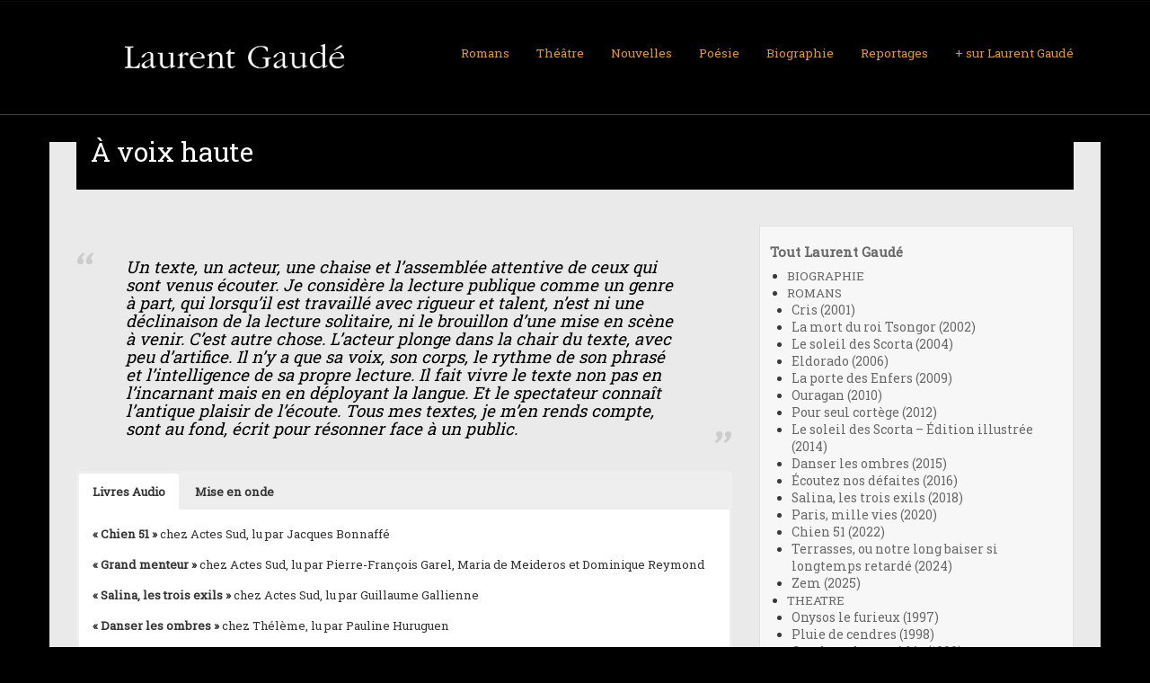

--- FILE ---
content_type: text/html; charset=UTF-8
request_url: http://www.laurent-gaude.com/laurent-gaude-3/a-voix-haute/
body_size: 13637
content:
<!DOCTYPE html>
<html lang="fr-FR">
<head>
<meta charset="UTF-8">
<meta name="viewport" content="width=device-width, initial-scale=1">
<title>À voix haute - Laurent Gaude, écrivain français, prix goncourt 2004</title>
<link rel="profile" href="http://gmpg.org/xfn/11">
<link rel="pingback" href="http://www.laurent-gaude.com/xmlrpc.php">
		<link rel="shortcut icon" href="" />
<meta name='robots' content='index, follow, max-image-preview:large, max-snippet:-1, max-video-preview:-1' />

	<!-- This site is optimized with the Yoast SEO plugin v22.3 - https://yoast.com/wordpress/plugins/seo/ -->
	<link rel="canonical" href="https://www.laurent-gaude.com/laurent-gaude-3/a-voix-haute/" />
	<meta property="og:locale" content="fr_FR" />
	<meta property="og:type" content="article" />
	<meta property="og:title" content="À voix haute - Laurent Gaude, écrivain français, prix goncourt 2004" />
	<meta property="og:url" content="https://www.laurent-gaude.com/laurent-gaude-3/a-voix-haute/" />
	<meta property="og:site_name" content="Laurent Gaude, écrivain français, prix goncourt 2004" />
	<meta property="article:modified_time" content="2022-08-22T15:23:50+00:00" />
	<meta name="twitter:card" content="summary_large_image" />
	<meta name="twitter:label1" content="Durée de lecture estimée" />
	<meta name="twitter:data1" content="2 minutes" />
	<script type="application/ld+json" class="yoast-schema-graph">{"@context":"https://schema.org","@graph":[{"@type":"WebPage","@id":"https://www.laurent-gaude.com/laurent-gaude-3/a-voix-haute/","url":"https://www.laurent-gaude.com/laurent-gaude-3/a-voix-haute/","name":"À voix haute - Laurent Gaude, écrivain français, prix goncourt 2004","isPartOf":{"@id":"http://www.laurent-gaude.com/#website"},"datePublished":"2014-12-22T12:41:11+00:00","dateModified":"2022-08-22T15:23:50+00:00","breadcrumb":{"@id":"https://www.laurent-gaude.com/laurent-gaude-3/a-voix-haute/#breadcrumb"},"inLanguage":"fr-FR","potentialAction":[{"@type":"ReadAction","target":["https://www.laurent-gaude.com/laurent-gaude-3/a-voix-haute/"]}]},{"@type":"BreadcrumbList","@id":"https://www.laurent-gaude.com/laurent-gaude-3/a-voix-haute/#breadcrumb","itemListElement":[{"@type":"ListItem","position":1,"name":"Accueil","item":"http://www.laurent-gaude.com/"},{"@type":"ListItem","position":2,"name":"Tout Laurent Gaudé","item":"http://www.laurent-gaude.com/laurent-gaude-3/"},{"@type":"ListItem","position":3,"name":"À voix haute"}]},{"@type":"WebSite","@id":"http://www.laurent-gaude.com/#website","url":"http://www.laurent-gaude.com/","name":"Laurent Gaude, écrivain français, prix goncourt 2004","description":"Prix goncourt 2004, auteur de romans et pièces de théatre français","potentialAction":[{"@type":"SearchAction","target":{"@type":"EntryPoint","urlTemplate":"http://www.laurent-gaude.com/?s={search_term_string}"},"query-input":"required name=search_term_string"}],"inLanguage":"fr-FR"}]}</script>
	<!-- / Yoast SEO plugin. -->


<link rel='dns-prefetch' href='//fonts.googleapis.com' />
<link rel="alternate" type="application/rss+xml" title="Laurent Gaude, écrivain français, prix goncourt 2004 &raquo; Flux" href="http://www.laurent-gaude.com/feed/" />
<link rel="alternate" type="application/rss+xml" title="Laurent Gaude, écrivain français, prix goncourt 2004 &raquo; Flux des commentaires" href="http://www.laurent-gaude.com/comments/feed/" />
<link rel="alternate" type="application/rss+xml" title="Laurent Gaude, écrivain français, prix goncourt 2004 &raquo; À voix haute Flux des commentaires" href="http://www.laurent-gaude.com/laurent-gaude-3/a-voix-haute/feed/" />
		<!-- This site uses the Google Analytics by ExactMetrics plugin v8.10.1 - Using Analytics tracking - https://www.exactmetrics.com/ -->
		<!-- Note: ExactMetrics is not currently configured on this site. The site owner needs to authenticate with Google Analytics in the ExactMetrics settings panel. -->
					<!-- No tracking code set -->
				<!-- / Google Analytics by ExactMetrics -->
		<script type="text/javascript">
/* <![CDATA[ */
window._wpemojiSettings = {"baseUrl":"https:\/\/s.w.org\/images\/core\/emoji\/14.0.0\/72x72\/","ext":".png","svgUrl":"https:\/\/s.w.org\/images\/core\/emoji\/14.0.0\/svg\/","svgExt":".svg","source":{"concatemoji":"http:\/\/www.laurent-gaude.com\/wp-includes\/js\/wp-emoji-release.min.js?ver=6.4.7"}};
/*! This file is auto-generated */
!function(i,n){var o,s,e;function c(e){try{var t={supportTests:e,timestamp:(new Date).valueOf()};sessionStorage.setItem(o,JSON.stringify(t))}catch(e){}}function p(e,t,n){e.clearRect(0,0,e.canvas.width,e.canvas.height),e.fillText(t,0,0);var t=new Uint32Array(e.getImageData(0,0,e.canvas.width,e.canvas.height).data),r=(e.clearRect(0,0,e.canvas.width,e.canvas.height),e.fillText(n,0,0),new Uint32Array(e.getImageData(0,0,e.canvas.width,e.canvas.height).data));return t.every(function(e,t){return e===r[t]})}function u(e,t,n){switch(t){case"flag":return n(e,"\ud83c\udff3\ufe0f\u200d\u26a7\ufe0f","\ud83c\udff3\ufe0f\u200b\u26a7\ufe0f")?!1:!n(e,"\ud83c\uddfa\ud83c\uddf3","\ud83c\uddfa\u200b\ud83c\uddf3")&&!n(e,"\ud83c\udff4\udb40\udc67\udb40\udc62\udb40\udc65\udb40\udc6e\udb40\udc67\udb40\udc7f","\ud83c\udff4\u200b\udb40\udc67\u200b\udb40\udc62\u200b\udb40\udc65\u200b\udb40\udc6e\u200b\udb40\udc67\u200b\udb40\udc7f");case"emoji":return!n(e,"\ud83e\udef1\ud83c\udffb\u200d\ud83e\udef2\ud83c\udfff","\ud83e\udef1\ud83c\udffb\u200b\ud83e\udef2\ud83c\udfff")}return!1}function f(e,t,n){var r="undefined"!=typeof WorkerGlobalScope&&self instanceof WorkerGlobalScope?new OffscreenCanvas(300,150):i.createElement("canvas"),a=r.getContext("2d",{willReadFrequently:!0}),o=(a.textBaseline="top",a.font="600 32px Arial",{});return e.forEach(function(e){o[e]=t(a,e,n)}),o}function t(e){var t=i.createElement("script");t.src=e,t.defer=!0,i.head.appendChild(t)}"undefined"!=typeof Promise&&(o="wpEmojiSettingsSupports",s=["flag","emoji"],n.supports={everything:!0,everythingExceptFlag:!0},e=new Promise(function(e){i.addEventListener("DOMContentLoaded",e,{once:!0})}),new Promise(function(t){var n=function(){try{var e=JSON.parse(sessionStorage.getItem(o));if("object"==typeof e&&"number"==typeof e.timestamp&&(new Date).valueOf()<e.timestamp+604800&&"object"==typeof e.supportTests)return e.supportTests}catch(e){}return null}();if(!n){if("undefined"!=typeof Worker&&"undefined"!=typeof OffscreenCanvas&&"undefined"!=typeof URL&&URL.createObjectURL&&"undefined"!=typeof Blob)try{var e="postMessage("+f.toString()+"("+[JSON.stringify(s),u.toString(),p.toString()].join(",")+"));",r=new Blob([e],{type:"text/javascript"}),a=new Worker(URL.createObjectURL(r),{name:"wpTestEmojiSupports"});return void(a.onmessage=function(e){c(n=e.data),a.terminate(),t(n)})}catch(e){}c(n=f(s,u,p))}t(n)}).then(function(e){for(var t in e)n.supports[t]=e[t],n.supports.everything=n.supports.everything&&n.supports[t],"flag"!==t&&(n.supports.everythingExceptFlag=n.supports.everythingExceptFlag&&n.supports[t]);n.supports.everythingExceptFlag=n.supports.everythingExceptFlag&&!n.supports.flag,n.DOMReady=!1,n.readyCallback=function(){n.DOMReady=!0}}).then(function(){return e}).then(function(){var e;n.supports.everything||(n.readyCallback(),(e=n.source||{}).concatemoji?t(e.concatemoji):e.wpemoji&&e.twemoji&&(t(e.twemoji),t(e.wpemoji)))}))}((window,document),window._wpemojiSettings);
/* ]]> */
</script>
<style id='wp-emoji-styles-inline-css' type='text/css'>

	img.wp-smiley, img.emoji {
		display: inline !important;
		border: none !important;
		box-shadow: none !important;
		height: 1em !important;
		width: 1em !important;
		margin: 0 0.07em !important;
		vertical-align: -0.1em !important;
		background: none !important;
		padding: 0 !important;
	}
</style>
<link rel='stylesheet' id='wp-block-library-css' href='http://www.laurent-gaude.com/wp-includes/css/dist/block-library/style.min.css?ver=6.4.7' type='text/css' media='all' />
<style id='classic-theme-styles-inline-css' type='text/css'>
/*! This file is auto-generated */
.wp-block-button__link{color:#fff;background-color:#32373c;border-radius:9999px;box-shadow:none;text-decoration:none;padding:calc(.667em + 2px) calc(1.333em + 2px);font-size:1.125em}.wp-block-file__button{background:#32373c;color:#fff;text-decoration:none}
</style>
<style id='global-styles-inline-css' type='text/css'>
body{--wp--preset--color--black: #000000;--wp--preset--color--cyan-bluish-gray: #abb8c3;--wp--preset--color--white: #ffffff;--wp--preset--color--pale-pink: #f78da7;--wp--preset--color--vivid-red: #cf2e2e;--wp--preset--color--luminous-vivid-orange: #ff6900;--wp--preset--color--luminous-vivid-amber: #fcb900;--wp--preset--color--light-green-cyan: #7bdcb5;--wp--preset--color--vivid-green-cyan: #00d084;--wp--preset--color--pale-cyan-blue: #8ed1fc;--wp--preset--color--vivid-cyan-blue: #0693e3;--wp--preset--color--vivid-purple: #9b51e0;--wp--preset--gradient--vivid-cyan-blue-to-vivid-purple: linear-gradient(135deg,rgba(6,147,227,1) 0%,rgb(155,81,224) 100%);--wp--preset--gradient--light-green-cyan-to-vivid-green-cyan: linear-gradient(135deg,rgb(122,220,180) 0%,rgb(0,208,130) 100%);--wp--preset--gradient--luminous-vivid-amber-to-luminous-vivid-orange: linear-gradient(135deg,rgba(252,185,0,1) 0%,rgba(255,105,0,1) 100%);--wp--preset--gradient--luminous-vivid-orange-to-vivid-red: linear-gradient(135deg,rgba(255,105,0,1) 0%,rgb(207,46,46) 100%);--wp--preset--gradient--very-light-gray-to-cyan-bluish-gray: linear-gradient(135deg,rgb(238,238,238) 0%,rgb(169,184,195) 100%);--wp--preset--gradient--cool-to-warm-spectrum: linear-gradient(135deg,rgb(74,234,220) 0%,rgb(151,120,209) 20%,rgb(207,42,186) 40%,rgb(238,44,130) 60%,rgb(251,105,98) 80%,rgb(254,248,76) 100%);--wp--preset--gradient--blush-light-purple: linear-gradient(135deg,rgb(255,206,236) 0%,rgb(152,150,240) 100%);--wp--preset--gradient--blush-bordeaux: linear-gradient(135deg,rgb(254,205,165) 0%,rgb(254,45,45) 50%,rgb(107,0,62) 100%);--wp--preset--gradient--luminous-dusk: linear-gradient(135deg,rgb(255,203,112) 0%,rgb(199,81,192) 50%,rgb(65,88,208) 100%);--wp--preset--gradient--pale-ocean: linear-gradient(135deg,rgb(255,245,203) 0%,rgb(182,227,212) 50%,rgb(51,167,181) 100%);--wp--preset--gradient--electric-grass: linear-gradient(135deg,rgb(202,248,128) 0%,rgb(113,206,126) 100%);--wp--preset--gradient--midnight: linear-gradient(135deg,rgb(2,3,129) 0%,rgb(40,116,252) 100%);--wp--preset--font-size--small: 13px;--wp--preset--font-size--medium: 20px;--wp--preset--font-size--large: 36px;--wp--preset--font-size--x-large: 42px;--wp--preset--spacing--20: 0.44rem;--wp--preset--spacing--30: 0.67rem;--wp--preset--spacing--40: 1rem;--wp--preset--spacing--50: 1.5rem;--wp--preset--spacing--60: 2.25rem;--wp--preset--spacing--70: 3.38rem;--wp--preset--spacing--80: 5.06rem;--wp--preset--shadow--natural: 6px 6px 9px rgba(0, 0, 0, 0.2);--wp--preset--shadow--deep: 12px 12px 50px rgba(0, 0, 0, 0.4);--wp--preset--shadow--sharp: 6px 6px 0px rgba(0, 0, 0, 0.2);--wp--preset--shadow--outlined: 6px 6px 0px -3px rgba(255, 255, 255, 1), 6px 6px rgba(0, 0, 0, 1);--wp--preset--shadow--crisp: 6px 6px 0px rgba(0, 0, 0, 1);}:where(.is-layout-flex){gap: 0.5em;}:where(.is-layout-grid){gap: 0.5em;}body .is-layout-flow > .alignleft{float: left;margin-inline-start: 0;margin-inline-end: 2em;}body .is-layout-flow > .alignright{float: right;margin-inline-start: 2em;margin-inline-end: 0;}body .is-layout-flow > .aligncenter{margin-left: auto !important;margin-right: auto !important;}body .is-layout-constrained > .alignleft{float: left;margin-inline-start: 0;margin-inline-end: 2em;}body .is-layout-constrained > .alignright{float: right;margin-inline-start: 2em;margin-inline-end: 0;}body .is-layout-constrained > .aligncenter{margin-left: auto !important;margin-right: auto !important;}body .is-layout-constrained > :where(:not(.alignleft):not(.alignright):not(.alignfull)){max-width: var(--wp--style--global--content-size);margin-left: auto !important;margin-right: auto !important;}body .is-layout-constrained > .alignwide{max-width: var(--wp--style--global--wide-size);}body .is-layout-flex{display: flex;}body .is-layout-flex{flex-wrap: wrap;align-items: center;}body .is-layout-flex > *{margin: 0;}body .is-layout-grid{display: grid;}body .is-layout-grid > *{margin: 0;}:where(.wp-block-columns.is-layout-flex){gap: 2em;}:where(.wp-block-columns.is-layout-grid){gap: 2em;}:where(.wp-block-post-template.is-layout-flex){gap: 1.25em;}:where(.wp-block-post-template.is-layout-grid){gap: 1.25em;}.has-black-color{color: var(--wp--preset--color--black) !important;}.has-cyan-bluish-gray-color{color: var(--wp--preset--color--cyan-bluish-gray) !important;}.has-white-color{color: var(--wp--preset--color--white) !important;}.has-pale-pink-color{color: var(--wp--preset--color--pale-pink) !important;}.has-vivid-red-color{color: var(--wp--preset--color--vivid-red) !important;}.has-luminous-vivid-orange-color{color: var(--wp--preset--color--luminous-vivid-orange) !important;}.has-luminous-vivid-amber-color{color: var(--wp--preset--color--luminous-vivid-amber) !important;}.has-light-green-cyan-color{color: var(--wp--preset--color--light-green-cyan) !important;}.has-vivid-green-cyan-color{color: var(--wp--preset--color--vivid-green-cyan) !important;}.has-pale-cyan-blue-color{color: var(--wp--preset--color--pale-cyan-blue) !important;}.has-vivid-cyan-blue-color{color: var(--wp--preset--color--vivid-cyan-blue) !important;}.has-vivid-purple-color{color: var(--wp--preset--color--vivid-purple) !important;}.has-black-background-color{background-color: var(--wp--preset--color--black) !important;}.has-cyan-bluish-gray-background-color{background-color: var(--wp--preset--color--cyan-bluish-gray) !important;}.has-white-background-color{background-color: var(--wp--preset--color--white) !important;}.has-pale-pink-background-color{background-color: var(--wp--preset--color--pale-pink) !important;}.has-vivid-red-background-color{background-color: var(--wp--preset--color--vivid-red) !important;}.has-luminous-vivid-orange-background-color{background-color: var(--wp--preset--color--luminous-vivid-orange) !important;}.has-luminous-vivid-amber-background-color{background-color: var(--wp--preset--color--luminous-vivid-amber) !important;}.has-light-green-cyan-background-color{background-color: var(--wp--preset--color--light-green-cyan) !important;}.has-vivid-green-cyan-background-color{background-color: var(--wp--preset--color--vivid-green-cyan) !important;}.has-pale-cyan-blue-background-color{background-color: var(--wp--preset--color--pale-cyan-blue) !important;}.has-vivid-cyan-blue-background-color{background-color: var(--wp--preset--color--vivid-cyan-blue) !important;}.has-vivid-purple-background-color{background-color: var(--wp--preset--color--vivid-purple) !important;}.has-black-border-color{border-color: var(--wp--preset--color--black) !important;}.has-cyan-bluish-gray-border-color{border-color: var(--wp--preset--color--cyan-bluish-gray) !important;}.has-white-border-color{border-color: var(--wp--preset--color--white) !important;}.has-pale-pink-border-color{border-color: var(--wp--preset--color--pale-pink) !important;}.has-vivid-red-border-color{border-color: var(--wp--preset--color--vivid-red) !important;}.has-luminous-vivid-orange-border-color{border-color: var(--wp--preset--color--luminous-vivid-orange) !important;}.has-luminous-vivid-amber-border-color{border-color: var(--wp--preset--color--luminous-vivid-amber) !important;}.has-light-green-cyan-border-color{border-color: var(--wp--preset--color--light-green-cyan) !important;}.has-vivid-green-cyan-border-color{border-color: var(--wp--preset--color--vivid-green-cyan) !important;}.has-pale-cyan-blue-border-color{border-color: var(--wp--preset--color--pale-cyan-blue) !important;}.has-vivid-cyan-blue-border-color{border-color: var(--wp--preset--color--vivid-cyan-blue) !important;}.has-vivid-purple-border-color{border-color: var(--wp--preset--color--vivid-purple) !important;}.has-vivid-cyan-blue-to-vivid-purple-gradient-background{background: var(--wp--preset--gradient--vivid-cyan-blue-to-vivid-purple) !important;}.has-light-green-cyan-to-vivid-green-cyan-gradient-background{background: var(--wp--preset--gradient--light-green-cyan-to-vivid-green-cyan) !important;}.has-luminous-vivid-amber-to-luminous-vivid-orange-gradient-background{background: var(--wp--preset--gradient--luminous-vivid-amber-to-luminous-vivid-orange) !important;}.has-luminous-vivid-orange-to-vivid-red-gradient-background{background: var(--wp--preset--gradient--luminous-vivid-orange-to-vivid-red) !important;}.has-very-light-gray-to-cyan-bluish-gray-gradient-background{background: var(--wp--preset--gradient--very-light-gray-to-cyan-bluish-gray) !important;}.has-cool-to-warm-spectrum-gradient-background{background: var(--wp--preset--gradient--cool-to-warm-spectrum) !important;}.has-blush-light-purple-gradient-background{background: var(--wp--preset--gradient--blush-light-purple) !important;}.has-blush-bordeaux-gradient-background{background: var(--wp--preset--gradient--blush-bordeaux) !important;}.has-luminous-dusk-gradient-background{background: var(--wp--preset--gradient--luminous-dusk) !important;}.has-pale-ocean-gradient-background{background: var(--wp--preset--gradient--pale-ocean) !important;}.has-electric-grass-gradient-background{background: var(--wp--preset--gradient--electric-grass) !important;}.has-midnight-gradient-background{background: var(--wp--preset--gradient--midnight) !important;}.has-small-font-size{font-size: var(--wp--preset--font-size--small) !important;}.has-medium-font-size{font-size: var(--wp--preset--font-size--medium) !important;}.has-large-font-size{font-size: var(--wp--preset--font-size--large) !important;}.has-x-large-font-size{font-size: var(--wp--preset--font-size--x-large) !important;}
.wp-block-navigation a:where(:not(.wp-element-button)){color: inherit;}
:where(.wp-block-post-template.is-layout-flex){gap: 1.25em;}:where(.wp-block-post-template.is-layout-grid){gap: 1.25em;}
:where(.wp-block-columns.is-layout-flex){gap: 2em;}:where(.wp-block-columns.is-layout-grid){gap: 2em;}
.wp-block-pullquote{font-size: 1.5em;line-height: 1.6;}
</style>
<link rel='stylesheet' id='responsive-lightbox-swipebox-css' href='http://www.laurent-gaude.com/wp-content/plugins/responsive-lightbox/assets/swipebox/swipebox.min.css?ver=2.4.7' type='text/css' media='all' />
<link rel='stylesheet' id='seller-style-css' href='http://www.laurent-gaude.com/wp-content/themes/seller-pro/style.css?ver=6.4.7' type='text/css' media='all' />
<link rel='stylesheet' id='font-awesome-css' href='http://www.laurent-gaude.com/wp-content/themes/seller-pro/assets/frameworks/font-awesome/css/font-awesome.min.css?ver=6.4.7' type='text/css' media='all' />
<link rel='stylesheet' id='bootstrap-style-css' href='http://www.laurent-gaude.com/wp-content/themes/seller-pro/assets/frameworks/bootstrap/css/bootstrap.min.css?ver=6.4.7' type='text/css' media='all' />
<link rel='stylesheet' id='bxslider-style-css' href='http://www.laurent-gaude.com/wp-content/themes/seller-pro/assets/css/bxslider.css?ver=6.4.7' type='text/css' media='all' />
<link rel='stylesheet' id='seller-theme-structure-css' href='http://www.laurent-gaude.com/wp-content/themes/seller-pro/assets/css/skins/orange.css?ver=6.4.7' type='text/css' media='all' />
<link rel='stylesheet' id='seller-theme-style-css' href='http://www.laurent-gaude.com/wp-content/themes/seller-pro/assets/css/theme.css?ver=6.4.7' type='text/css' media='all' />
<link rel='stylesheet' id='tooltipster-style-css' href='http://www.laurent-gaude.com/wp-content/themes/seller-pro/assets/css/tooltipster.css?ver=6.4.7' type='text/css' media='all' />
<link rel='stylesheet' id='tooltipster-skin-css' href='http://www.laurent-gaude.com/wp-content/themes/seller-pro/assets/css/tooltipster-shadow.css?ver=6.4.7' type='text/css' media='all' />
<link rel='stylesheet' id='redux-google-fonts-css' href='http://fonts.googleapis.com/css?family=Roboto+Slab&#038;ver=1763961592' type='text/css' media='all' />
<script type="text/javascript" src="http://www.laurent-gaude.com/wp-includes/js/jquery/jquery.min.js?ver=3.7.1" id="jquery-core-js"></script>
<script type="text/javascript" src="http://www.laurent-gaude.com/wp-includes/js/jquery/jquery-migrate.min.js?ver=3.4.1" id="jquery-migrate-js"></script>
<script type="text/javascript" src="http://www.laurent-gaude.com/wp-content/plugins/responsive-lightbox/assets/swipebox/jquery.swipebox.min.js?ver=2.4.7" id="responsive-lightbox-swipebox-js"></script>
<script type="text/javascript" src="http://www.laurent-gaude.com/wp-includes/js/underscore.min.js?ver=1.13.4" id="underscore-js"></script>
<script type="text/javascript" src="http://www.laurent-gaude.com/wp-content/plugins/responsive-lightbox/assets/infinitescroll/infinite-scroll.pkgd.min.js?ver=6.4.7" id="responsive-lightbox-infinite-scroll-js"></script>
<script type="text/javascript" id="responsive-lightbox-js-before">
/* <![CDATA[ */
var rlArgs = {"script":"swipebox","selector":"lightbox","customEvents":"","activeGalleries":true,"animation":true,"hideCloseButtonOnMobile":false,"removeBarsOnMobile":false,"hideBars":true,"hideBarsDelay":5000,"videoMaxWidth":1080,"useSVG":true,"loopAtEnd":false,"woocommerce_gallery":false,"ajaxurl":"https:\/\/www.laurent-gaude.com\/wp-admin\/admin-ajax.php","nonce":"cffe910b01","preview":false,"postId":388,"scriptExtension":false};
/* ]]> */
</script>
<script type="text/javascript" src="http://www.laurent-gaude.com/wp-content/plugins/responsive-lightbox/js/front.js?ver=2.4.7" id="responsive-lightbox-js"></script>
<script type="text/javascript" src="http://www.laurent-gaude.com/wp-content/themes/seller-pro/assets/frameworks/bootstrap/js/bootstrap.min.js?ver=6.4.7" id="bootstrap-js-js"></script>
<script type="text/javascript" src="http://www.laurent-gaude.com/wp-content/themes/seller-pro/assets/js/bxslider.min.js?ver=6.4.7" id="bxslider-js-js"></script>
<script type="text/javascript" src="http://www.laurent-gaude.com/wp-content/themes/seller-pro/assets/js/tooltipster.js?ver=6.4.7" id="tooltipster-js-js"></script>
<script type="text/javascript" src="http://www.laurent-gaude.com/wp-content/themes/seller-pro/assets/js/tinynav.min.js?ver=6.4.7" id="tinynav-js-js"></script>
<script type="text/javascript" src="http://www.laurent-gaude.com/wp-includes/js/hoverIntent.min.js?ver=1.10.2" id="hoverIntent-js"></script>
<script type="text/javascript" src="http://www.laurent-gaude.com/wp-content/themes/seller-pro/assets/js/custom.js?ver=6.4.7" id="custom-js-js"></script>
<link rel="https://api.w.org/" href="http://www.laurent-gaude.com/wp-json/" /><link rel="alternate" type="application/json" href="http://www.laurent-gaude.com/wp-json/wp/v2/pages/388" /><link rel="EditURI" type="application/rsd+xml" title="RSD" href="https://www.laurent-gaude.com/xmlrpc.php?rsd" />
<meta name="generator" content="WordPress 6.4.7" />
<link rel='shortlink' href='http://www.laurent-gaude.com/?p=388' />
<link rel="alternate" type="application/json+oembed" href="http://www.laurent-gaude.com/wp-json/oembed/1.0/embed?url=http%3A%2F%2Fwww.laurent-gaude.com%2Flaurent-gaude-3%2Fa-voix-haute%2F" />
<link rel="alternate" type="text/xml+oembed" href="http://www.laurent-gaude.com/wp-json/oembed/1.0/embed?url=http%3A%2F%2Fwww.laurent-gaude.com%2Flaurent-gaude-3%2Fa-voix-haute%2F&#038;format=xml" />
<script>		jQuery(document).ready(function(){
			jQuery('.bxslider').bxSlider( {
						mode: 'fade',
						easing: 'ease-out',
						speed: 2200,
						randomStart: 0,
						captions: true,
						minSlides: 1,
						maxSlides: 1,
						adaptiveHeight: true,
						pager: 1,
						auto: 1,
						preloadImages: 'visible',
						pause: 5000,
						autoHover: true } );
						});
		
	                                            </script><style>/* styles for mobile */
				@media screen and (max-width: 600px) {
				    .tinynav { display: block }
				    #site-navigation h1.menu-toggle { display: none; }
				    #site-navigation { padding: 15px; }
				}#top-bar { background: #000000; }#top-bar .top-left { color: #ffffff;}#top-bar #social-icons a { color: ;}#top-bar #social-icons a:hover { color: #3a3a3a;}#top-bar { border-bottom-color: #0a0a0a; }#masthead { background: #000000; }#masthead .site-description { color: #e8e8e8; }#top-nav #site-navigation a { color: #dd9933; }#content { background: #eaeaea; }.header-title span { background: #000000; border-color:transparent; } #primary-mono .footer-meta, #primary-mono .entry-meta { border-color:transparent; }#primary article.grid3 .out-thumb h1.entry-title a { color: #ffffff; }.header-title span { color: #ffffff; }#primary article.grid3 .out-thumb .entry-excerpt, #primary-mono .entry-content, #primary-mono .entry-meta, #primary-mono .entry-meta a, #primary-mono .footer-meta a, #primary-mono .footer-meta { color: #000000;}body,#top-nav #site-navigation a, #slider-wrapper .slider-caption .slider-caption-title,#slider-wrapper .slider-caption .slider-caption-desc { font-family: 'Roboto Slab' ;} #masthead .site-title a, #home-title, #primary article.grid2 .out-thumb h1.entry-title a, #footer-sidebar h1.widget-title, #secondary h1.widget-title, #primary article.grid h1.entry-title, #primary-mono h1.entry-title, #comments h2.comments-title , .archive section#primary h1.page-title span, article h1, article h2, article h3,.header-title span { font-family: 'Roboto Slab';}                                            </style><style type="text/css" id="custom-background-css">
body.custom-background { background-color: #000000; }
</style>
	<style>
@media screen and (max-width: 600px) {
    #top-nav #site-navigation ul {
    display: none !important;
  }
}
</style>

</head>
<body class="page-template-default page page-id-388 page-child parent-pageid-145 custom-background">
<div id="page" class="hfeed site">
<div id="top-bar">
	<div class="container">
			<div class="col-md-6">
							</div>

			
	</div><!--.container-->
</div><!--#top-bar-->

<header id="masthead" class="site-header" role="banner">
	<div class="container">
		<div class="site-branding col-lg-4 col-md-12">
															<div id="site-logo">
							<a href="http://www.laurent-gaude.com/"><img src="https://www.laurent-gaude.com/wp-content/uploads/2019/01/Logo-LG-blanc.png"></a>
						</div>
											</div>


	<div id="top-nav" class="col-lg-8 col-md-12">
		<nav id="site-navigation" class="main-navigation" role="navigation">
			<a class="skip-link screen-reader-text" href="#content">Skip to content</a>

			<div class="menu-menu-du-haut-container"><ul id="menu-menu-du-haut" class="menu"><li id="menu-item-148" class="menu-item menu-item-type-post_type menu-item-object-page menu-item-has-children menu-item-148"><a href="http://www.laurent-gaude.com/laurent-gaude-3/romans/">Romans</a>
<ul class="sub-menu">
	<li id="menu-item-149" class="menu-item menu-item-type-post_type menu-item-object-page menu-item-149"><a href="http://www.laurent-gaude.com/laurent-gaude-3/romans/cris/">Cris (2001)</a></li>
	<li id="menu-item-212" class="menu-item menu-item-type-post_type menu-item-object-page menu-item-212"><a href="http://www.laurent-gaude.com/laurent-gaude-3/romans/la-mort-du-roi-tonsgor/">La mort du roi Tsongor (2002)</a></li>
	<li id="menu-item-218" class="menu-item menu-item-type-post_type menu-item-object-page menu-item-218"><a href="http://www.laurent-gaude.com/laurent-gaude-3/romans/le-soleil-des-scorta/">Le soleil des Scorta (2004)</a></li>
	<li id="menu-item-222" class="menu-item menu-item-type-post_type menu-item-object-page menu-item-222"><a href="http://www.laurent-gaude.com/laurent-gaude-3/romans/eldorado/">Eldorado (2006)</a></li>
	<li id="menu-item-150" class="menu-item menu-item-type-post_type menu-item-object-page menu-item-150"><a href="http://www.laurent-gaude.com/laurent-gaude-3/romans/la-porte-des-enfers/">La porte des Enfers (2009)</a></li>
	<li id="menu-item-226" class="menu-item menu-item-type-post_type menu-item-object-page menu-item-226"><a href="http://www.laurent-gaude.com/laurent-gaude-3/romans/ouragan/">Ouragan (2010)</a></li>
	<li id="menu-item-336" class="menu-item menu-item-type-post_type menu-item-object-page menu-item-336"><a href="http://www.laurent-gaude.com/laurent-gaude-3/romans/pour-seul-cortege/">Pour seul cortège (2012)</a></li>
	<li id="menu-item-1560" class="menu-item menu-item-type-post_type menu-item-object-page menu-item-1560"><a href="http://www.laurent-gaude.com/laurent-gaude-3/romans/le-soleil-des-scorta-edition-illustree-2014/">Le soleil des Scorta – Édition illustrée (2014)</a></li>
	<li id="menu-item-297" class="menu-item menu-item-type-post_type menu-item-object-page menu-item-297"><a href="http://www.laurent-gaude.com/laurent-gaude-3/romans/danser-les-ombres/">Danser les ombres (2015)</a></li>
	<li id="menu-item-1091" class="menu-item menu-item-type-post_type menu-item-object-page menu-item-1091"><a href="http://www.laurent-gaude.com/laurent-gaude-3/romans/ecoutez-nos-defaites/">Écoutez nos défaites (2016)</a></li>
	<li id="menu-item-1092" class="menu-item menu-item-type-post_type menu-item-object-page menu-item-1092"><a href="http://www.laurent-gaude.com/laurent-gaude-3/romans/salina-2018/">Salina, les trois exils (2018)</a></li>
	<li id="menu-item-2269" class="menu-item menu-item-type-post_type menu-item-object-page menu-item-2269"><a href="http://www.laurent-gaude.com/paris-mille-vies-2020/">Paris, mille vies (2020)</a></li>
	<li id="menu-item-2705" class="menu-item menu-item-type-post_type menu-item-object-page menu-item-2705"><a href="http://www.laurent-gaude.com/chien-51-2022/">Chien 51 (2022)</a></li>
	<li id="menu-item-3030" class="menu-item menu-item-type-post_type menu-item-object-page menu-item-3030"><a href="http://www.laurent-gaude.com/terrasses-ou-notre-long-baiser-si-longtemps-retarde-2024/">Terrasses, ou notre long baiser si longtemps retardé (2024)</a></li>
	<li id="menu-item-3170" class="menu-item menu-item-type-post_type menu-item-object-page menu-item-3170"><a href="http://www.laurent-gaude.com/zem-2025/">Zem (2025)</a></li>
</ul>
</li>
<li id="menu-item-229" class="menu-item menu-item-type-post_type menu-item-object-page menu-item-has-children menu-item-229"><a href="http://www.laurent-gaude.com/laurent-gaude-3/theatre/">Théâtre</a>
<ul class="sub-menu">
	<li id="menu-item-247" class="menu-item menu-item-type-post_type menu-item-object-page menu-item-247"><a href="http://www.laurent-gaude.com/laurent-gaude-3/theatre/onysos-le-furieux/">Onysos le furieux (1997)</a></li>
	<li id="menu-item-250" class="menu-item menu-item-type-post_type menu-item-object-page menu-item-250"><a href="http://www.laurent-gaude.com/laurent-gaude-3/theatre/pluie-de-cendres/">Pluie de cendres (1998)</a></li>
	<li id="menu-item-253" class="menu-item menu-item-type-post_type menu-item-object-page menu-item-253"><a href="http://www.laurent-gaude.com/laurent-gaude-3/theatre/combats-de-possedes/">Combats de possédés (1999)</a></li>
	<li id="menu-item-266" class="menu-item menu-item-type-post_type menu-item-object-page menu-item-266"><a href="http://www.laurent-gaude.com/laurent-gaude-3/theatre/cendres-sur-les-mains/">Cendres sur les mains (2001)</a></li>
	<li id="menu-item-265" class="menu-item menu-item-type-post_type menu-item-object-page menu-item-265"><a href="http://www.laurent-gaude.com/laurent-gaude-3/theatre/le-tigre-bleu-de-leuphrate/">Le Tigre bleu de l’Euphrate (2002)</a></li>
	<li id="menu-item-264" class="menu-item menu-item-type-post_type menu-item-object-page menu-item-264"><a href="http://www.laurent-gaude.com/laurent-gaude-3/theatre/salina/">Salina (2003)</a></li>
	<li id="menu-item-278" class="menu-item menu-item-type-post_type menu-item-object-page menu-item-278"><a href="http://www.laurent-gaude.com/laurent-gaude-3/theatre/medee-kali/">Médée Kali (2003)</a></li>
	<li id="menu-item-277" class="menu-item menu-item-type-post_type menu-item-object-page menu-item-277"><a href="http://www.laurent-gaude.com/laurent-gaude-3/theatre/les-sacrifiees/">Les Sacrifiées (2004)</a></li>
	<li id="menu-item-276" class="menu-item menu-item-type-post_type menu-item-object-page menu-item-276"><a href="http://www.laurent-gaude.com/laurent-gaude-3/theatre/sofia-douleur/">Sofia Douleur (2008)</a></li>
	<li id="menu-item-275" class="menu-item menu-item-type-post_type menu-item-object-page menu-item-275"><a href="http://www.laurent-gaude.com/laurent-gaude-3/theatre/sodome-ma-douce/">Sodome, ma douce (2010)</a></li>
	<li id="menu-item-548" class="menu-item menu-item-type-post_type menu-item-object-page menu-item-548"><a href="http://www.laurent-gaude.com/laurent-gaude-3/theatre/mille-orphelins/">Mille Orphelins (2011)</a></li>
	<li id="menu-item-547" class="menu-item menu-item-type-post_type menu-item-object-page menu-item-547"><a href="http://www.laurent-gaude.com/laurent-gaude-3/theatre/les-enfants-fleuves/">Les Enfants Fleuve (2011)</a></li>
	<li id="menu-item-1473" class="menu-item menu-item-type-post_type menu-item-object-page menu-item-1473"><a href="http://www.laurent-gaude.com/laurent-gaude-3/theatre/caillasses-2012/">Caillasses (2012)</a></li>
	<li id="menu-item-546" class="menu-item menu-item-type-post_type menu-item-object-page menu-item-546"><a href="http://www.laurent-gaude.com/laurent-gaude-3/theatre/daral-shaga/">Daral Shaga (2014)</a></li>
	<li id="menu-item-545" class="menu-item menu-item-type-post_type menu-item-object-page menu-item-545"><a href="http://www.laurent-gaude.com/laurent-gaude-3/theatre/maudits-les-innocents/">Maudits les Innocents (2014)</a></li>
	<li id="menu-item-1229" class="menu-item menu-item-type-post_type menu-item-object-page menu-item-1229"><a href="http://www.laurent-gaude.com/laurent-gaude-3/theatre/danse-morob-2016/">Danse, Morob (2016)</a></li>
	<li id="menu-item-1352" class="menu-item menu-item-type-post_type menu-item-object-page menu-item-1352"><a href="http://www.laurent-gaude.com/laurent-gaude-3/theatre/et-les-colosses-tomberont-2018/">Et les colosses tomberont (2018)</a></li>
	<li id="menu-item-2462" class="menu-item menu-item-type-post_type menu-item-object-page menu-item-2462"><a href="http://www.laurent-gaude.com/la-derniere-nuit-du-monde-2/">La dernière nuit du monde (2021)</a></li>
	<li id="menu-item-2601" class="menu-item menu-item-type-post_type menu-item-object-page menu-item-2601"><a href="http://www.laurent-gaude.com/grand-menteur-trois-monologues-2022/">Grand Menteur. Trois monologues (2022)</a></li>
	<li id="menu-item-2950" class="menu-item menu-item-type-post_type menu-item-object-page menu-item-2950"><a href="http://www.laurent-gaude.com/meme-si-le-monde-meurt-2023/">Même si le monde meurt (2023)</a></li>
</ul>
</li>
<li id="menu-item-288" class="menu-item menu-item-type-post_type menu-item-object-page menu-item-has-children menu-item-288"><a href="http://www.laurent-gaude.com/laurent-gaude-3/nouvelles/">Nouvelles</a>
<ul class="sub-menu">
	<li id="menu-item-327" class="menu-item menu-item-type-post_type menu-item-object-page menu-item-327"><a href="http://www.laurent-gaude.com/laurent-gaude-3/nouvelles/sang-negrier/">Sang Négrier</a></li>
	<li id="menu-item-326" class="menu-item menu-item-type-post_type menu-item-object-page menu-item-326"><a href="http://www.laurent-gaude.com/laurent-gaude-3/nouvelles/le-colonel-barbaque/">Le colonel Barbaque</a></li>
	<li id="menu-item-325" class="menu-item menu-item-type-post_type menu-item-object-page menu-item-325"><a href="http://www.laurent-gaude.com/laurent-gaude-3/nouvelles/gramercy-park-hotel/">Gramercy Park Hotel</a></li>
	<li id="menu-item-324" class="menu-item menu-item-type-post_type menu-item-object-page menu-item-324"><a href="http://www.laurent-gaude.com/laurent-gaude-3/nouvelles/dans-la-nuit-mozambique/">Dans la nuit Mozambique</a></li>
	<li id="menu-item-497" class="menu-item menu-item-type-post_type menu-item-object-page menu-item-497"><a href="http://www.laurent-gaude.com/laurent-gaude-3/nouvelles/les-oliviers-du-negus/">Les Oliviers du Négus</a></li>
	<li id="menu-item-494" class="menu-item menu-item-type-post_type menu-item-object-page menu-item-494"><a href="http://www.laurent-gaude.com/laurent-gaude-3/nouvelles/tombeau-pour-palerme/">Tombeau pour Palerme</a></li>
	<li id="menu-item-495" class="menu-item menu-item-type-post_type menu-item-object-page menu-item-495"><a href="http://www.laurent-gaude.com/laurent-gaude-3/nouvelles/je-finirai-terre/">Je finirai à terre</a></li>
	<li id="menu-item-496" class="menu-item menu-item-type-post_type menu-item-object-page menu-item-496"><a href="http://www.laurent-gaude.com/laurent-gaude-3/nouvelles/le-batard-du-bout-du-monde/">Le bâtard du bout du monde</a></li>
</ul>
</li>
<li id="menu-item-737" class="menu-item menu-item-type-post_type menu-item-object-page menu-item-has-children menu-item-737"><a href="http://www.laurent-gaude.com/poesie/">Poésie</a>
<ul class="sub-menu">
	<li id="menu-item-1246" class="menu-item menu-item-type-post_type menu-item-object-page menu-item-1246"><a href="http://www.laurent-gaude.com/de-sang-et-de-lumiere-2017/">De sang et de lumière (2017)</a></li>
	<li id="menu-item-1810" class="menu-item menu-item-type-post_type menu-item-object-page menu-item-1810"><a href="http://www.laurent-gaude.com/nous-leurope-banquet-des-peuples-2019/">Nous, l’Europe. Banquet des peuples (2019)</a></li>
</ul>
</li>
<li id="menu-item-190" class="menu-item menu-item-type-post_type menu-item-object-page menu-item-190"><a href="http://www.laurent-gaude.com/biographie/">Biographie</a></li>
<li id="menu-item-607" class="menu-item menu-item-type-post_type menu-item-object-page menu-item-607"><a href="http://www.laurent-gaude.com/reportages-2/">Reportages</a></li>
<li id="menu-item-399" class="menu-item menu-item-type-post_type menu-item-object-page current-page-ancestor current-menu-ancestor current-menu-parent current-page-parent current_page_parent current_page_ancestor menu-item-has-children menu-item-399"><a href="http://www.laurent-gaude.com/laurent-gaude-3/">+ sur Laurent Gaudé</a>
<ul class="sub-menu">
	<li id="menu-item-2760" class="menu-item menu-item-type-post_type menu-item-object-page menu-item-2760"><a href="http://www.laurent-gaude.com/agenda-2/">Agenda</a></li>
	<li id="menu-item-400" class="menu-item menu-item-type-post_type menu-item-object-page menu-item-400"><a href="http://www.laurent-gaude.com/laurent-gaude-3/en-poche/">En poche</a></li>
	<li id="menu-item-401" class="menu-item menu-item-type-post_type menu-item-object-page current-menu-item page_item page-item-388 current_page_item menu-item-401"><a href="http://www.laurent-gaude.com/laurent-gaude-3/a-voix-haute/" aria-current="page">À voix haute</a></li>
	<li id="menu-item-784" class="menu-item menu-item-type-post_type menu-item-object-page menu-item-784"><a href="http://www.laurent-gaude.com/cinema-3/">Cinéma</a></li>
	<li id="menu-item-783" class="menu-item menu-item-type-post_type menu-item-object-page menu-item-783"><a href="http://www.laurent-gaude.com/livres-photo/">Livres photo</a></li>
	<li id="menu-item-785" class="menu-item menu-item-type-post_type menu-item-object-page menu-item-785"><a href="http://www.laurent-gaude.com/livres-jeunesse/">Livres Jeunesse</a></li>
	<li id="menu-item-407" class="menu-item menu-item-type-post_type menu-item-object-page menu-item-407"><a href="http://www.laurent-gaude.com/laurent-gaude-3/prix/">Prix</a></li>
	<li id="menu-item-428" class="menu-item menu-item-type-post_type menu-item-object-page menu-item-428"><a href="http://www.laurent-gaude.com/laurent-gaude-3/traductions/">Traductions</a></li>
	<li id="menu-item-544" class="menu-item menu-item-type-post_type menu-item-object-page menu-item-544"><a href="http://www.laurent-gaude.com/opera-2/">Opéra</a></li>
	<li id="menu-item-416" class="menu-item menu-item-type-post_type menu-item-object-page menu-item-416"><a href="http://www.laurent-gaude.com/laurent-gaude-3/sur-la-scene-etrangere-mises-en-scene-et-lectures/">Sur la scène étrangère</a></li>
	<li id="menu-item-2415" class="menu-item menu-item-type-post_type menu-item-object-page menu-item-2415"><a href="http://www.laurent-gaude.com/parascolaire/">Parascolaire</a></li>
	<li id="menu-item-586" class="menu-item menu-item-type-post_type menu-item-object-page menu-item-586"><a href="http://www.laurent-gaude.com/liens/">Liens</a></li>
</ul>
</li>
</ul></div>		</nav><!-- #site-navigation -->
	</div
	</div><!--.container-->

</header><!-- #masthead -->



	
		
	<div id="content" class="site-content container">
	<div class="header-title col-md-12">
		<span>À voix haute</span>
	</div>
	<div id="primary-mono" class="content-area col-md-8">
		<main id="main" class="site-main" role="main">

			
				
<article id="post-388" class="page post-388 type-page status-publish hentry">

	<div class="entry-content">
		<h4><div class="su-animate" style="opacity:0;-webkit-animation-duration:1s;-webkit-animation-delay:0s;animation-duration:1s;animation-delay:0s;" data-animation="bounceIn" data-duration="1" data-delay="0"><div class="su-quote su-quote-style-default"><div class="su-quote-inner su-u-clearfix su-u-trim">Un texte, un acteur, une chaise et l’assemblée attentive de ceux qui sont venus écouter. Je considère la lecture publique comme un genre à part, qui lorsqu’il est travaillé avec rigueur et talent, n’est ni une déclinaison de la lecture solitaire, ni le brouillon d’une mise en scène à venir. C’est autre chose. L’acteur plonge dans la chair du texte, avec peu d’artifice. Il n’y a que sa voix, son corps, le rythme de son phrasé et l’intelligence de sa propre lecture. Il fait vivre le texte non pas en l’incarnant mais en en déployant la langue. Et le spectateur connaît l’antique plaisir de l’écoute. Tous mes textes, je m’en rends compte, sont au fond, écrit pour résonner face à un public.</div></div></div></h4>
<div class="su-tabs su-tabs-style-default su-tabs-mobile-stack" data-active="1" data-scroll-offset="0" data-anchor-in-url="no"><div class="su-tabs-nav"><span class="" data-url="" data-target="blank" tabindex="0" role="button"><strong>Livres Audio</strong></span><span class="" data-url="" data-target="blank" tabindex="0" role="button"><strong>Mise en onde</strong></span></div><div class="su-tabs-panes"><div class="su-tabs-pane su-u-clearfix su-u-trim" data-title="&lt;strong&gt;Livres Audio&lt;/strong&gt;">
<p><strong>« Chien 51 » </strong>chez Actes Sud, lu par Jacques Bonnaffé</p>
<p><strong>« Grand menteur » </strong>chez Actes Sud, lu par Pierre-François Garel, Maria de Meideros et Dominique Reymond</p>
<p><strong>« Salina, les trois exils » </strong>chez Actes Sud, lu par Guillaume Gallienne</p>
<p><strong>« Danser les ombres » </strong>chez Thélème, lu par Pauline Huruguen</p>
<p><strong>« De sang et de lumière »</strong> chez Thélème, lu par Laurent Gaudé</p>
<p><strong>« Écoutez nos défaites » </strong>chez Thélème, lu par Pauline Huruguen</p>
<p><strong>« Eldorado »</strong> chez Thélème, lu par Pierre-François Garel</p>
<p><strong>« Ouragan »</strong> chez Thélème, lu par Pierre-François Garel</p>
<p><strong>« Pour seul Cortège »</strong> chez Thélème, lu par Pierre-François Garel</p>
<p><strong>« Les oliviers du Négus »</strong> chez Thélème, lu par Laurent Gaudé</p>
<p><strong>« La mort du roi Tsongor »</strong> chez Thélème, lu par Pierre-François Garel</p>
<p><strong>« Le soleil des Scorta »</strong> chez Thélème, lu par Pierre-François Garel</p>
<div class="su-custom-gallery su-custom-gallery-title-never"><div class="su-custom-gallery-slide"><a href="https://actessudaudio.boutique.edenlivres.fr/fr/products/chien-51" target="_blank" title="Chien 51 audio"><img fetchpriority="high" decoding="async" src="https://www.laurent-gaude.com/wp-content/uploads/2022/08/Chien-51-audio-320x280.jpg" alt="Chien 51 audio" width="320" height="280" /><span class="su-custom-gallery-title">Chien 51 audio</span></a></div><div class="su-custom-gallery-slide"><a href="https://actessudaudio.boutique.edenlivres.fr/fr/products/grand-menteur-0d18821d-7038-439e-a7cf-b04dec39cc61" target="_blank" title="grand menteur livre audio"><img decoding="async" src="https://www.laurent-gaude.com/wp-content/uploads/2022/08/grand-menteur-audio-320x280.jpg" alt="grand menteur livre audio" width="320" height="280" /><span class="su-custom-gallery-title">grand menteur livre audio</span></a></div><div class="su-custom-gallery-slide"><a href="https://actessudaudio.boutique.edenlivres.fr/fr/products/salina-463f2502-e115-4d0a-9e24-0dfd55487fb1" target="_blank" title="salina audio"><img decoding="async" src="https://www.laurent-gaude.com/wp-content/uploads/2022/08/salina-audio-320x280.jpg" alt="salina audio" width="320" height="280" /><span class="su-custom-gallery-title">salina audio</span></a></div><div class="su-custom-gallery-slide"><a href="https://www.editionstheleme.com/s/20077_229143_danser-les-ombres-laurent-gaude-livre-audio-cd-mp3-et-telechargement" target="_blank" title="danser-les-ombres-livre-audio"><img loading="lazy" decoding="async" src="https://www.laurent-gaude.com/wp-content/uploads/2018/11/danser-les-ombres-livre-audio-320x280.png" alt="danser-les-ombres-livre-audio" width="320" height="280" /><span class="su-custom-gallery-title">danser-les-ombres-livre-audio</span></a></div><div class="su-custom-gallery-slide"><a href="https://www.editionstheleme.com/s/25452_276615_de-sang-et-de-lumiere-laurent-gaude" target="_blank" title="de-sang-et-de-lumiere-livre-audio"><img loading="lazy" decoding="async" src="https://www.laurent-gaude.com/wp-content/uploads/2018/11/de-sang-et-de-lumiere-livre-audio-320x280.png" alt="de-sang-et-de-lumiere-livre-audio" width="320" height="280" /><span class="su-custom-gallery-title">de-sang-et-de-lumiere-livre-audio</span></a></div><div class="su-custom-gallery-slide"><a href="https://www.editionstheleme.com/s/26378_254227_ecoutez-nos-defaites-laurent-gaude" target="_blank" title="ecoutez-nos-defaites-livre-audio"><img loading="lazy" decoding="async" src="https://www.laurent-gaude.com/wp-content/uploads/2018/11/ecoutez-nos-defaites-livre-audio-320x280.png" alt="ecoutez-nos-defaites-livre-audio" width="320" height="280" /><span class="su-custom-gallery-title">ecoutez-nos-defaites-livre-audio</span></a></div><div class="su-custom-gallery-slide"><a href="https://www.editionstheleme.com/s/20077_171346_eldorado-laurent-gaude-audiobook-cd-mp3-telechargement" target="_blank" title="eldorado-livre-audio"><img loading="lazy" decoding="async" src="https://www.laurent-gaude.com/wp-content/uploads/2018/11/eldorado-livre-audio-320x280.png" alt="eldorado-livre-audio" width="320" height="280" /><span class="su-custom-gallery-title">eldorado-livre-audio</span></a></div><div class="su-custom-gallery-slide"><a href="https://www.editionstheleme.com/s/19705_104908_ouragan-laurent-gaude-litterature-audio-cd-mp3-et-telechargement" target="_blank" title="ouragan-livre-audio"><img loading="lazy" decoding="async" src="https://www.laurent-gaude.com/wp-content/uploads/2018/11/ouragan-livre-audio-320x280.png" alt="ouragan-livre-audio" width="320" height="280" /><span class="su-custom-gallery-title">ouragan-livre-audio</span></a></div><div class="su-custom-gallery-slide"><a href="https://www.editionstheleme.com/s/20262_219690_pour-seul-cortege-de-laurent-gaude-lu-par-pierre-francois-garel" target="_blank" title="Livre audio Cortège"><img loading="lazy" decoding="async" src="https://www.laurent-gaude.com/wp-content/uploads/2014/12/Livre-audio-Cortège-e1421921120357.jpg" alt="Livre audio Cortège" width="320" height="280" /><span class="su-custom-gallery-title">Livre audio Cortège</span></a></div><div class="su-custom-gallery-slide"><a href="https://www.editionstheleme.com/s/20262_219757_les-oliviers-du-negus-laurent-gaude-litterature-audio-cd-mp3-et-telechargement" target="_blank" title="Livre audio Négus"><img loading="lazy" decoding="async" src="https://www.laurent-gaude.com/wp-content/uploads/2015/01/Livre-audio-Négus-e1421921271889.jpg" alt="Livre audio Négus" width="320" height="280" /><span class="su-custom-gallery-title">Livre audio Négus</span></a></div><div class="su-custom-gallery-slide"><a href="https://www.editionstheleme.com/s/20262_219736_la-mort-du-roi-tsongor-laurent-gaude-livre-audio-cd-mp3-et-telechargement" target="_blank" title="Livre audio Tsongor"><img loading="lazy" decoding="async" src="https://www.laurent-gaude.com/wp-content/uploads/2015/01/Livre-audio-Tsongor-e1423043417242.jpg" alt="Livre audio Tsongor" width="320" height="280" /><span class="su-custom-gallery-title">Livre audio Tsongor</span></a></div><div class="su-custom-gallery-slide"><a href="https://www.editionstheleme.com/s/19705_164401_le-soleil-des-scorta-laurent-gaude-litterature-audio-cd-mp3-et-telechargement" target="_blank" title="Livre audio Scorta"><img loading="lazy" decoding="async" src="https://www.laurent-gaude.com/wp-content/uploads/2015/01/Livre-audio-Scorta-e1423043398534.jpg" alt="Livre audio Scorta" width="320" height="280" /><span class="su-custom-gallery-title">Livre audio Scorta</span></a></div><div class="su-clear"></div></div>
</div>
<div class="su-tabs-pane su-u-clearfix su-u-trim" data-title="&lt;strong&gt;Mise en onde&lt;/strong&gt;">
<p><strong>« Salina, les trois exils »</strong> : lecture de Guillaume Gallienne pour l&rsquo;émission <span class="cover-emission-title">« Ça peut pas faire de mal »</span>, France Inter. <a href="https://www.franceinter.fr/emissions/ca-peut-pas-faire-de-mal/ca-peut-pas-faire-de-mal-24-novembre-2018" target="_blank" rel="noopener noreferrer">Écouter l&rsquo;émission</a></p>
<p><strong>« </strong><strong>Laurent Gaudé, l&rsquo;écho des tragédies contemporaines</strong><strong> »</strong> : lecture d&rsquo;extraits par Guillaume Gallienne pour l&rsquo;émission <span class="cover-emission-title">« Ça peut pas faire de mal »</span>, France Inter. <a href="https://www.franceinter.fr/emissions/ca-peut-pas-faire-de-mal/ca-peut-pas-faire-de-mal-10-septembre-2016" target="_blank" rel="noopener noreferrer">Écouter l&rsquo;émission</a></p>
<p class="cover-emission-actions-title"><strong>« Laurent Gaudé, l&rsquo;épopée d&rsquo;Alexandre le Grand » :</strong> lecture d&rsquo;extraits par Guillaume Gallienne pour l&rsquo;émission <span class="cover-emission-title">« Ça peut pas faire de mal »</span>, France Inter. <a href="https://www.franceinter.fr/emissions/ca-peut-pas-faire-de-mal/ca-peut-pas-faire-de-mal-03-septembre-2016" target="_blank" rel="noopener noreferrer">Écouter l&rsquo;émission</a></p>
<p><strong>« Onysos le Furieux »</strong> réalisation : Jacques Taroni, France Culture</p>
<p><strong>« Les Sacrifiées »</strong> réalisation : Laure Egoroff, France Culture</p>
<p><strong>« Sofia Douleur »</strong> réalisation : Juliette Heymann, France Culture</p>
<p><strong>« Tombeau pour Palerme »</strong> réalisation : Juliette Heymann, France Culture</p>
<p><strong>« La Cité des malles »</strong> réalisation : Juliette Heymann, France Culture</p>
<p><strong>« Les Enfants Fleuve »</strong> réalisation : Juliette Heymann, France Culture</p>
</div></div></div>
			</div><!-- .entry-content -->
	</article><!-- #post-## -->

				
			
		</main><!-- #main -->
	</div><!-- #primary -->

	<div id="secondary" class="widget-area col-md-4" role="complementary">
		<aside id="nav_menu-3" class="widget widget_nav_menu"><h1 class="widget-title">Tout Laurent Gaudé</h1><div class="menu-menu-cote-container"><ul id="menu-menu-cote" class="menu"><li id="menu-item-350" class="menu-item menu-item-type-post_type menu-item-object-page menu-item-350"><a href="http://www.laurent-gaude.com/biographie/">BIOGRAPHIE</a></li>
<li id="menu-item-360" class="menu-item menu-item-type-post_type menu-item-object-page menu-item-has-children menu-item-360"><a href="http://www.laurent-gaude.com/laurent-gaude-3/romans/">ROMANS</a>
<ul class="sub-menu">
	<li id="menu-item-361" class="menu-item menu-item-type-post_type menu-item-object-page menu-item-361"><a href="http://www.laurent-gaude.com/laurent-gaude-3/romans/cris/">Cris (2001)</a></li>
	<li id="menu-item-364" class="menu-item menu-item-type-post_type menu-item-object-page menu-item-364"><a href="http://www.laurent-gaude.com/laurent-gaude-3/romans/la-mort-du-roi-tonsgor/">La mort du roi Tsongor (2002)</a></li>
	<li id="menu-item-366" class="menu-item menu-item-type-post_type menu-item-object-page menu-item-366"><a href="http://www.laurent-gaude.com/laurent-gaude-3/romans/le-soleil-des-scorta/">Le soleil des Scorta (2004)</a></li>
	<li id="menu-item-363" class="menu-item menu-item-type-post_type menu-item-object-page menu-item-363"><a href="http://www.laurent-gaude.com/laurent-gaude-3/romans/eldorado/">Eldorado (2006)</a></li>
	<li id="menu-item-365" class="menu-item menu-item-type-post_type menu-item-object-page menu-item-365"><a href="http://www.laurent-gaude.com/laurent-gaude-3/romans/la-porte-des-enfers/">La porte des Enfers (2009)</a></li>
	<li id="menu-item-367" class="menu-item menu-item-type-post_type menu-item-object-page menu-item-367"><a href="http://www.laurent-gaude.com/laurent-gaude-3/romans/ouragan/">Ouragan (2010)</a></li>
	<li id="menu-item-353" class="menu-item menu-item-type-post_type menu-item-object-page menu-item-353"><a href="http://www.laurent-gaude.com/laurent-gaude-3/romans/pour-seul-cortege/">Pour seul cortège (2012)</a></li>
	<li id="menu-item-1559" class="menu-item menu-item-type-post_type menu-item-object-page menu-item-1559"><a href="http://www.laurent-gaude.com/laurent-gaude-3/romans/le-soleil-des-scorta-edition-illustree-2014/">Le soleil des Scorta – Édition illustrée (2014)</a></li>
	<li id="menu-item-362" class="menu-item menu-item-type-post_type menu-item-object-page menu-item-362"><a href="http://www.laurent-gaude.com/laurent-gaude-3/romans/danser-les-ombres/">Danser les ombres (2015)</a></li>
	<li id="menu-item-1089" class="menu-item menu-item-type-post_type menu-item-object-page menu-item-1089"><a href="http://www.laurent-gaude.com/laurent-gaude-3/romans/ecoutez-nos-defaites/">Écoutez nos défaites (2016)</a></li>
	<li id="menu-item-1090" class="menu-item menu-item-type-post_type menu-item-object-page menu-item-1090"><a href="http://www.laurent-gaude.com/laurent-gaude-3/romans/salina-2018/">Salina, les trois exils (2018)</a></li>
	<li id="menu-item-2704" class="menu-item menu-item-type-post_type menu-item-object-page menu-item-2704"><a href="http://www.laurent-gaude.com/paris-mille-vies-2020/">Paris, mille vies (2020)</a></li>
	<li id="menu-item-2703" class="menu-item menu-item-type-post_type menu-item-object-page menu-item-2703"><a href="http://www.laurent-gaude.com/chien-51-2022/">Chien 51 (2022)</a></li>
	<li id="menu-item-3031" class="menu-item menu-item-type-post_type menu-item-object-page menu-item-3031"><a href="http://www.laurent-gaude.com/terrasses-ou-notre-long-baiser-si-longtemps-retarde-2024/">Terrasses, ou notre long baiser si longtemps retardé (2024)</a></li>
	<li id="menu-item-3171" class="menu-item menu-item-type-post_type menu-item-object-page menu-item-3171"><a href="http://www.laurent-gaude.com/zem-2025/">Zem (2025)</a></li>
</ul>
</li>
<li id="menu-item-369" class="menu-item menu-item-type-post_type menu-item-object-page menu-item-has-children menu-item-369"><a href="http://www.laurent-gaude.com/laurent-gaude-3/theatre/">THEATRE</a>
<ul class="sub-menu">
	<li id="menu-item-375" class="menu-item menu-item-type-post_type menu-item-object-page menu-item-375"><a href="http://www.laurent-gaude.com/laurent-gaude-3/theatre/onysos-le-furieux/">Onysos le furieux (1997)</a></li>
	<li id="menu-item-376" class="menu-item menu-item-type-post_type menu-item-object-page menu-item-376"><a href="http://www.laurent-gaude.com/laurent-gaude-3/theatre/pluie-de-cendres/">Pluie de cendres (1998)</a></li>
	<li id="menu-item-371" class="menu-item menu-item-type-post_type menu-item-object-page menu-item-371"><a href="http://www.laurent-gaude.com/laurent-gaude-3/theatre/combats-de-possedes/">Combats de possédés (1999)</a></li>
	<li id="menu-item-370" class="menu-item menu-item-type-post_type menu-item-object-page menu-item-370"><a href="http://www.laurent-gaude.com/laurent-gaude-3/theatre/cendres-sur-les-mains/">Cendres sur les mains (2001)</a></li>
	<li id="menu-item-372" class="menu-item menu-item-type-post_type menu-item-object-page menu-item-372"><a href="http://www.laurent-gaude.com/laurent-gaude-3/theatre/le-tigre-bleu-de-leuphrate/">Le Tigre bleu de l’Euphrate (2002)</a></li>
	<li id="menu-item-377" class="menu-item menu-item-type-post_type menu-item-object-page menu-item-377"><a href="http://www.laurent-gaude.com/laurent-gaude-3/theatre/salina/">Salina (2003)</a></li>
	<li id="menu-item-374" class="menu-item menu-item-type-post_type menu-item-object-page menu-item-374"><a href="http://www.laurent-gaude.com/laurent-gaude-3/theatre/medee-kali/">Médée Kali (2003)</a></li>
	<li id="menu-item-373" class="menu-item menu-item-type-post_type menu-item-object-page menu-item-373"><a href="http://www.laurent-gaude.com/laurent-gaude-3/theatre/les-sacrifiees/">Les Sacrifiées (2004)</a></li>
	<li id="menu-item-379" class="menu-item menu-item-type-post_type menu-item-object-page menu-item-379"><a href="http://www.laurent-gaude.com/laurent-gaude-3/theatre/sofia-douleur/">Sofia Douleur (2008)</a></li>
	<li id="menu-item-378" class="menu-item menu-item-type-post_type menu-item-object-page menu-item-378"><a href="http://www.laurent-gaude.com/laurent-gaude-3/theatre/sodome-ma-douce/">Sodome, ma douce (2010)</a></li>
	<li id="menu-item-539" class="menu-item menu-item-type-post_type menu-item-object-page menu-item-539"><a href="http://www.laurent-gaude.com/laurent-gaude-3/theatre/mille-orphelins/">Mille Orphelins (2011)</a></li>
	<li id="menu-item-538" class="menu-item menu-item-type-post_type menu-item-object-page menu-item-538"><a href="http://www.laurent-gaude.com/laurent-gaude-3/theatre/les-enfants-fleuves/">Les Enfants Fleuve (2011)</a></li>
	<li id="menu-item-1474" class="menu-item menu-item-type-post_type menu-item-object-page menu-item-1474"><a href="http://www.laurent-gaude.com/laurent-gaude-3/theatre/caillasses-2012/">Caillasses (2012)</a></li>
	<li id="menu-item-537" class="menu-item menu-item-type-post_type menu-item-object-page menu-item-537"><a href="http://www.laurent-gaude.com/laurent-gaude-3/theatre/daral-shaga/">Daral Shaga (2014)</a></li>
	<li id="menu-item-536" class="menu-item menu-item-type-post_type menu-item-object-page menu-item-536"><a href="http://www.laurent-gaude.com/laurent-gaude-3/theatre/maudits-les-innocents/">Maudits les Innocents (2014)</a></li>
	<li id="menu-item-1232" class="menu-item menu-item-type-post_type menu-item-object-page menu-item-1232"><a href="http://www.laurent-gaude.com/laurent-gaude-3/theatre/danse-morob-2016/">Danse, Morob (2016)</a></li>
	<li id="menu-item-1475" class="menu-item menu-item-type-post_type menu-item-object-page menu-item-1475"><a href="http://www.laurent-gaude.com/laurent-gaude-3/theatre/et-les-colosses-tomberont-2018/">Et les colosses tomberont (2018)</a></li>
	<li id="menu-item-2472" class="menu-item menu-item-type-post_type menu-item-object-page menu-item-2472"><a href="http://www.laurent-gaude.com/la-derniere-nuit-du-monde-2/">La dernière nuit du monde (2021)</a></li>
	<li id="menu-item-2602" class="menu-item menu-item-type-post_type menu-item-object-page menu-item-2602"><a href="http://www.laurent-gaude.com/grand-menteur-trois-monologues-2022/">Grand Menteur. Trois monologues (2022)</a></li>
	<li id="menu-item-2949" class="menu-item menu-item-type-post_type menu-item-object-page menu-item-2949"><a href="http://www.laurent-gaude.com/meme-si-le-monde-meurt-2023/">Même si le monde meurt (2023)</a></li>
</ul>
</li>
<li id="menu-item-355" class="menu-item menu-item-type-post_type menu-item-object-page menu-item-has-children menu-item-355"><a href="http://www.laurent-gaude.com/laurent-gaude-3/nouvelles/">NOUVELLES</a>
<ul class="sub-menu">
	<li id="menu-item-359" class="menu-item menu-item-type-post_type menu-item-object-page menu-item-359"><a href="http://www.laurent-gaude.com/laurent-gaude-3/nouvelles/sang-negrier/">Sang Négrier</a></li>
	<li id="menu-item-358" class="menu-item menu-item-type-post_type menu-item-object-page menu-item-358"><a href="http://www.laurent-gaude.com/laurent-gaude-3/nouvelles/le-colonel-barbaque/">Le colonel Barbaque</a></li>
	<li id="menu-item-356" class="menu-item menu-item-type-post_type menu-item-object-page menu-item-356"><a href="http://www.laurent-gaude.com/laurent-gaude-3/nouvelles/dans-la-nuit-mozambique/">Dans la nuit Mozambique</a></li>
	<li id="menu-item-357" class="menu-item menu-item-type-post_type menu-item-object-page menu-item-357"><a href="http://www.laurent-gaude.com/laurent-gaude-3/nouvelles/gramercy-park-hotel/">Gramercy Park Hotel</a></li>
	<li id="menu-item-505" class="menu-item menu-item-type-post_type menu-item-object-page menu-item-505"><a href="http://www.laurent-gaude.com/laurent-gaude-3/nouvelles/les-oliviers-du-negus/">Les Oliviers du Négus</a></li>
	<li id="menu-item-503" class="menu-item menu-item-type-post_type menu-item-object-page menu-item-503"><a href="http://www.laurent-gaude.com/laurent-gaude-3/nouvelles/je-finirai-terre/">Je finirai à terre</a></li>
	<li id="menu-item-504" class="menu-item menu-item-type-post_type menu-item-object-page menu-item-504"><a href="http://www.laurent-gaude.com/laurent-gaude-3/nouvelles/le-batard-du-bout-du-monde/">Le bâtard du bout du monde</a></li>
	<li id="menu-item-502" class="menu-item menu-item-type-post_type menu-item-object-page menu-item-502"><a href="http://www.laurent-gaude.com/laurent-gaude-3/nouvelles/tombeau-pour-palerme/">Tombeau pour Palerme</a></li>
</ul>
</li>
<li id="menu-item-368" class="menu-item menu-item-type-post_type menu-item-object-page menu-item-368"><a href="http://www.laurent-gaude.com/laurent-gaude-3/sur-la-scene-etrangere-mises-en-scene-et-lectures/">SUR LA SCENE ETRANGERE</a></li>
<li id="menu-item-535" class="menu-item menu-item-type-post_type menu-item-object-page menu-item-535"><a href="http://www.laurent-gaude.com/opera-2/">OPERA</a></li>
<li id="menu-item-787" class="menu-item menu-item-type-post_type menu-item-object-page menu-item-787"><a href="http://www.laurent-gaude.com/cinema-3/">CINEMA</a></li>
<li id="menu-item-386" class="menu-item menu-item-type-post_type menu-item-object-page menu-item-386"><a href="http://www.laurent-gaude.com/laurent-gaude-3/traductions/">TRADUCTIONS</a></li>
<li id="menu-item-390" class="menu-item menu-item-type-post_type menu-item-object-page current-menu-item page_item page-item-388 current_page_item menu-item-390"><a href="http://www.laurent-gaude.com/laurent-gaude-3/a-voix-haute/" aria-current="page">A VOIX HAUTE</a></li>
<li id="menu-item-397" class="menu-item menu-item-type-post_type menu-item-object-page menu-item-397"><a href="http://www.laurent-gaude.com/laurent-gaude-3/en-poche/">EN POCHE</a></li>
<li id="menu-item-786" class="menu-item menu-item-type-post_type menu-item-object-page menu-item-786"><a href="http://www.laurent-gaude.com/livres-photo/">LIVRES PHOTO</a></li>
<li id="menu-item-788" class="menu-item menu-item-type-post_type menu-item-object-page menu-item-has-children menu-item-788"><a href="http://www.laurent-gaude.com/livres-jeunesse/">LIVRES JEUNESSE</a>
<ul class="sub-menu">
	<li id="menu-item-3066" class="menu-item menu-item-type-post_type menu-item-object-page menu-item-3066"><a href="http://www.laurent-gaude.com/la-tribu-de-malgoumi/">La tribu de Malgoumi</a></li>
	<li id="menu-item-3067" class="menu-item menu-item-type-post_type menu-item-object-page menu-item-3067"><a href="http://www.laurent-gaude.com/lulu-et-le-macabouc/">Lulu et le Macabouc</a></li>
</ul>
</li>
<li id="menu-item-736" class="menu-item menu-item-type-post_type menu-item-object-page menu-item-736"><a href="http://www.laurent-gaude.com/poesie/">POESIE</a></li>
<li id="menu-item-2416" class="menu-item menu-item-type-post_type menu-item-object-page menu-item-2416"><a href="http://www.laurent-gaude.com/parascolaire/">PARASCOLAIRE</a></li>
<li id="menu-item-393" class="menu-item menu-item-type-post_type menu-item-object-page menu-item-393"><a href="http://www.laurent-gaude.com/laurent-gaude-3/prix/">PRIX</a></li>
<li id="menu-item-587" class="menu-item menu-item-type-post_type menu-item-object-page menu-item-587"><a href="http://www.laurent-gaude.com/liens/">LIENS</a></li>
<li id="menu-item-606" class="menu-item menu-item-type-post_type menu-item-object-page menu-item-606"><a href="http://www.laurent-gaude.com/reportages-2/">REPORTAGES</a></li>
<li id="menu-item-439" class="menu-item menu-item-type-post_type menu-item-object-page menu-item-439"><a href="http://www.laurent-gaude.com/contacter-laurent-gaude/">CONTACT</a></li>
</ul></div></aside>	</div><!-- #secondary -->

	</div><!-- #content -->
</div><!-- #page -->

 
<footer id="colophon" class="site-footer" role="contentinfo">
	<div class="container">
		<div class="site-info col-md-4">
							Conception Nawak Médias ©2015		</div><!-- .site-info -->
						<div class="footer-menu col-md-8">
					<div class="menu-menu-du-haut-container"><ul id="menu-menu-du-haut-1" class="menu"><li class="menu-item menu-item-type-post_type menu-item-object-page menu-item-has-children menu-item-148"><a href="http://www.laurent-gaude.com/laurent-gaude-3/romans/">Romans</a>
<ul class="sub-menu">
	<li class="menu-item menu-item-type-post_type menu-item-object-page menu-item-149"><a href="http://www.laurent-gaude.com/laurent-gaude-3/romans/cris/">Cris (2001)</a></li>
	<li class="menu-item menu-item-type-post_type menu-item-object-page menu-item-212"><a href="http://www.laurent-gaude.com/laurent-gaude-3/romans/la-mort-du-roi-tonsgor/">La mort du roi Tsongor (2002)</a></li>
	<li class="menu-item menu-item-type-post_type menu-item-object-page menu-item-218"><a href="http://www.laurent-gaude.com/laurent-gaude-3/romans/le-soleil-des-scorta/">Le soleil des Scorta (2004)</a></li>
	<li class="menu-item menu-item-type-post_type menu-item-object-page menu-item-222"><a href="http://www.laurent-gaude.com/laurent-gaude-3/romans/eldorado/">Eldorado (2006)</a></li>
	<li class="menu-item menu-item-type-post_type menu-item-object-page menu-item-150"><a href="http://www.laurent-gaude.com/laurent-gaude-3/romans/la-porte-des-enfers/">La porte des Enfers (2009)</a></li>
	<li class="menu-item menu-item-type-post_type menu-item-object-page menu-item-226"><a href="http://www.laurent-gaude.com/laurent-gaude-3/romans/ouragan/">Ouragan (2010)</a></li>
	<li class="menu-item menu-item-type-post_type menu-item-object-page menu-item-336"><a href="http://www.laurent-gaude.com/laurent-gaude-3/romans/pour-seul-cortege/">Pour seul cortège (2012)</a></li>
	<li class="menu-item menu-item-type-post_type menu-item-object-page menu-item-1560"><a href="http://www.laurent-gaude.com/laurent-gaude-3/romans/le-soleil-des-scorta-edition-illustree-2014/">Le soleil des Scorta – Édition illustrée (2014)</a></li>
	<li class="menu-item menu-item-type-post_type menu-item-object-page menu-item-297"><a href="http://www.laurent-gaude.com/laurent-gaude-3/romans/danser-les-ombres/">Danser les ombres (2015)</a></li>
	<li class="menu-item menu-item-type-post_type menu-item-object-page menu-item-1091"><a href="http://www.laurent-gaude.com/laurent-gaude-3/romans/ecoutez-nos-defaites/">Écoutez nos défaites (2016)</a></li>
	<li class="menu-item menu-item-type-post_type menu-item-object-page menu-item-1092"><a href="http://www.laurent-gaude.com/laurent-gaude-3/romans/salina-2018/">Salina, les trois exils (2018)</a></li>
	<li class="menu-item menu-item-type-post_type menu-item-object-page menu-item-2269"><a href="http://www.laurent-gaude.com/paris-mille-vies-2020/">Paris, mille vies (2020)</a></li>
	<li class="menu-item menu-item-type-post_type menu-item-object-page menu-item-2705"><a href="http://www.laurent-gaude.com/chien-51-2022/">Chien 51 (2022)</a></li>
	<li class="menu-item menu-item-type-post_type menu-item-object-page menu-item-3030"><a href="http://www.laurent-gaude.com/terrasses-ou-notre-long-baiser-si-longtemps-retarde-2024/">Terrasses, ou notre long baiser si longtemps retardé (2024)</a></li>
	<li class="menu-item menu-item-type-post_type menu-item-object-page menu-item-3170"><a href="http://www.laurent-gaude.com/zem-2025/">Zem (2025)</a></li>
</ul>
</li>
<li class="menu-item menu-item-type-post_type menu-item-object-page menu-item-has-children menu-item-229"><a href="http://www.laurent-gaude.com/laurent-gaude-3/theatre/">Théâtre</a>
<ul class="sub-menu">
	<li class="menu-item menu-item-type-post_type menu-item-object-page menu-item-247"><a href="http://www.laurent-gaude.com/laurent-gaude-3/theatre/onysos-le-furieux/">Onysos le furieux (1997)</a></li>
	<li class="menu-item menu-item-type-post_type menu-item-object-page menu-item-250"><a href="http://www.laurent-gaude.com/laurent-gaude-3/theatre/pluie-de-cendres/">Pluie de cendres (1998)</a></li>
	<li class="menu-item menu-item-type-post_type menu-item-object-page menu-item-253"><a href="http://www.laurent-gaude.com/laurent-gaude-3/theatre/combats-de-possedes/">Combats de possédés (1999)</a></li>
	<li class="menu-item menu-item-type-post_type menu-item-object-page menu-item-266"><a href="http://www.laurent-gaude.com/laurent-gaude-3/theatre/cendres-sur-les-mains/">Cendres sur les mains (2001)</a></li>
	<li class="menu-item menu-item-type-post_type menu-item-object-page menu-item-265"><a href="http://www.laurent-gaude.com/laurent-gaude-3/theatre/le-tigre-bleu-de-leuphrate/">Le Tigre bleu de l’Euphrate (2002)</a></li>
	<li class="menu-item menu-item-type-post_type menu-item-object-page menu-item-264"><a href="http://www.laurent-gaude.com/laurent-gaude-3/theatre/salina/">Salina (2003)</a></li>
	<li class="menu-item menu-item-type-post_type menu-item-object-page menu-item-278"><a href="http://www.laurent-gaude.com/laurent-gaude-3/theatre/medee-kali/">Médée Kali (2003)</a></li>
	<li class="menu-item menu-item-type-post_type menu-item-object-page menu-item-277"><a href="http://www.laurent-gaude.com/laurent-gaude-3/theatre/les-sacrifiees/">Les Sacrifiées (2004)</a></li>
	<li class="menu-item menu-item-type-post_type menu-item-object-page menu-item-276"><a href="http://www.laurent-gaude.com/laurent-gaude-3/theatre/sofia-douleur/">Sofia Douleur (2008)</a></li>
	<li class="menu-item menu-item-type-post_type menu-item-object-page menu-item-275"><a href="http://www.laurent-gaude.com/laurent-gaude-3/theatre/sodome-ma-douce/">Sodome, ma douce (2010)</a></li>
	<li class="menu-item menu-item-type-post_type menu-item-object-page menu-item-548"><a href="http://www.laurent-gaude.com/laurent-gaude-3/theatre/mille-orphelins/">Mille Orphelins (2011)</a></li>
	<li class="menu-item menu-item-type-post_type menu-item-object-page menu-item-547"><a href="http://www.laurent-gaude.com/laurent-gaude-3/theatre/les-enfants-fleuves/">Les Enfants Fleuve (2011)</a></li>
	<li class="menu-item menu-item-type-post_type menu-item-object-page menu-item-1473"><a href="http://www.laurent-gaude.com/laurent-gaude-3/theatre/caillasses-2012/">Caillasses (2012)</a></li>
	<li class="menu-item menu-item-type-post_type menu-item-object-page menu-item-546"><a href="http://www.laurent-gaude.com/laurent-gaude-3/theatre/daral-shaga/">Daral Shaga (2014)</a></li>
	<li class="menu-item menu-item-type-post_type menu-item-object-page menu-item-545"><a href="http://www.laurent-gaude.com/laurent-gaude-3/theatre/maudits-les-innocents/">Maudits les Innocents (2014)</a></li>
	<li class="menu-item menu-item-type-post_type menu-item-object-page menu-item-1229"><a href="http://www.laurent-gaude.com/laurent-gaude-3/theatre/danse-morob-2016/">Danse, Morob (2016)</a></li>
	<li class="menu-item menu-item-type-post_type menu-item-object-page menu-item-1352"><a href="http://www.laurent-gaude.com/laurent-gaude-3/theatre/et-les-colosses-tomberont-2018/">Et les colosses tomberont (2018)</a></li>
	<li class="menu-item menu-item-type-post_type menu-item-object-page menu-item-2462"><a href="http://www.laurent-gaude.com/la-derniere-nuit-du-monde-2/">La dernière nuit du monde (2021)</a></li>
	<li class="menu-item menu-item-type-post_type menu-item-object-page menu-item-2601"><a href="http://www.laurent-gaude.com/grand-menteur-trois-monologues-2022/">Grand Menteur. Trois monologues (2022)</a></li>
	<li class="menu-item menu-item-type-post_type menu-item-object-page menu-item-2950"><a href="http://www.laurent-gaude.com/meme-si-le-monde-meurt-2023/">Même si le monde meurt (2023)</a></li>
</ul>
</li>
<li class="menu-item menu-item-type-post_type menu-item-object-page menu-item-has-children menu-item-288"><a href="http://www.laurent-gaude.com/laurent-gaude-3/nouvelles/">Nouvelles</a>
<ul class="sub-menu">
	<li class="menu-item menu-item-type-post_type menu-item-object-page menu-item-327"><a href="http://www.laurent-gaude.com/laurent-gaude-3/nouvelles/sang-negrier/">Sang Négrier</a></li>
	<li class="menu-item menu-item-type-post_type menu-item-object-page menu-item-326"><a href="http://www.laurent-gaude.com/laurent-gaude-3/nouvelles/le-colonel-barbaque/">Le colonel Barbaque</a></li>
	<li class="menu-item menu-item-type-post_type menu-item-object-page menu-item-325"><a href="http://www.laurent-gaude.com/laurent-gaude-3/nouvelles/gramercy-park-hotel/">Gramercy Park Hotel</a></li>
	<li class="menu-item menu-item-type-post_type menu-item-object-page menu-item-324"><a href="http://www.laurent-gaude.com/laurent-gaude-3/nouvelles/dans-la-nuit-mozambique/">Dans la nuit Mozambique</a></li>
	<li class="menu-item menu-item-type-post_type menu-item-object-page menu-item-497"><a href="http://www.laurent-gaude.com/laurent-gaude-3/nouvelles/les-oliviers-du-negus/">Les Oliviers du Négus</a></li>
	<li class="menu-item menu-item-type-post_type menu-item-object-page menu-item-494"><a href="http://www.laurent-gaude.com/laurent-gaude-3/nouvelles/tombeau-pour-palerme/">Tombeau pour Palerme</a></li>
	<li class="menu-item menu-item-type-post_type menu-item-object-page menu-item-495"><a href="http://www.laurent-gaude.com/laurent-gaude-3/nouvelles/je-finirai-terre/">Je finirai à terre</a></li>
	<li class="menu-item menu-item-type-post_type menu-item-object-page menu-item-496"><a href="http://www.laurent-gaude.com/laurent-gaude-3/nouvelles/le-batard-du-bout-du-monde/">Le bâtard du bout du monde</a></li>
</ul>
</li>
<li class="menu-item menu-item-type-post_type menu-item-object-page menu-item-has-children menu-item-737"><a href="http://www.laurent-gaude.com/poesie/">Poésie</a>
<ul class="sub-menu">
	<li class="menu-item menu-item-type-post_type menu-item-object-page menu-item-1246"><a href="http://www.laurent-gaude.com/de-sang-et-de-lumiere-2017/">De sang et de lumière (2017)</a></li>
	<li class="menu-item menu-item-type-post_type menu-item-object-page menu-item-1810"><a href="http://www.laurent-gaude.com/nous-leurope-banquet-des-peuples-2019/">Nous, l’Europe. Banquet des peuples (2019)</a></li>
</ul>
</li>
<li class="menu-item menu-item-type-post_type menu-item-object-page menu-item-190"><a href="http://www.laurent-gaude.com/biographie/">Biographie</a></li>
<li class="menu-item menu-item-type-post_type menu-item-object-page menu-item-607"><a href="http://www.laurent-gaude.com/reportages-2/">Reportages</a></li>
<li class="menu-item menu-item-type-post_type menu-item-object-page current-page-ancestor current-menu-ancestor current-menu-parent current-page-parent current_page_parent current_page_ancestor menu-item-has-children menu-item-399"><a href="http://www.laurent-gaude.com/laurent-gaude-3/">+ sur Laurent Gaudé</a>
<ul class="sub-menu">
	<li class="menu-item menu-item-type-post_type menu-item-object-page menu-item-2760"><a href="http://www.laurent-gaude.com/agenda-2/">Agenda</a></li>
	<li class="menu-item menu-item-type-post_type menu-item-object-page menu-item-400"><a href="http://www.laurent-gaude.com/laurent-gaude-3/en-poche/">En poche</a></li>
	<li class="menu-item menu-item-type-post_type menu-item-object-page current-menu-item page_item page-item-388 current_page_item menu-item-401"><a href="http://www.laurent-gaude.com/laurent-gaude-3/a-voix-haute/" aria-current="page">À voix haute</a></li>
	<li class="menu-item menu-item-type-post_type menu-item-object-page menu-item-784"><a href="http://www.laurent-gaude.com/cinema-3/">Cinéma</a></li>
	<li class="menu-item menu-item-type-post_type menu-item-object-page menu-item-783"><a href="http://www.laurent-gaude.com/livres-photo/">Livres photo</a></li>
	<li class="menu-item menu-item-type-post_type menu-item-object-page menu-item-785"><a href="http://www.laurent-gaude.com/livres-jeunesse/">Livres Jeunesse</a></li>
	<li class="menu-item menu-item-type-post_type menu-item-object-page menu-item-407"><a href="http://www.laurent-gaude.com/laurent-gaude-3/prix/">Prix</a></li>
	<li class="menu-item menu-item-type-post_type menu-item-object-page menu-item-428"><a href="http://www.laurent-gaude.com/laurent-gaude-3/traductions/">Traductions</a></li>
	<li class="menu-item menu-item-type-post_type menu-item-object-page menu-item-544"><a href="http://www.laurent-gaude.com/opera-2/">Opéra</a></li>
	<li class="menu-item menu-item-type-post_type menu-item-object-page menu-item-416"><a href="http://www.laurent-gaude.com/laurent-gaude-3/sur-la-scene-etrangere-mises-en-scene-et-lectures/">Sur la scène étrangère</a></li>
	<li class="menu-item menu-item-type-post_type menu-item-object-page menu-item-2415"><a href="http://www.laurent-gaude.com/parascolaire/">Parascolaire</a></li>
	<li class="menu-item menu-item-type-post_type menu-item-object-page menu-item-586"><a href="http://www.laurent-gaude.com/liens/">Liens</a></li>
</ul>
</li>
</ul></div>				</div>
				</div><!--.container-->	
</footer><!-- #colophon -->

<script>                                            </script>
<link rel='stylesheet' id='su-shortcodes-css' href='http://www.laurent-gaude.com/wp-content/plugins/shortcodes-ultimate/includes/css/shortcodes.css?ver=7.0.4' type='text/css' media='all' />
<link rel='stylesheet' id='animate-css' href='http://www.laurent-gaude.com/wp-content/plugins/shortcodes-ultimate/vendor/animatecss/animate.css?ver=3.1.1' type='text/css' media='all' />
<script type="text/javascript" src="http://www.laurent-gaude.com/wp-content/themes/seller-pro/assets/js/navigation.js?ver=20120206" id="seller-navigation-js"></script>
<script type="text/javascript" src="http://www.laurent-gaude.com/wp-content/themes/seller-pro/assets/js/skip-link-focus-fix.js?ver=20130115" id="seller-skip-link-focus-fix-js"></script>
<script type="text/javascript" src="http://www.laurent-gaude.com/wp-content/plugins/shortcodes-ultimate/vendor/jquery-inview/jquery-inview.js?ver=1.1.2" id="jquery-inview-js"></script>
<script type="text/javascript" id="su-shortcodes-js-extra">
/* <![CDATA[ */
var SUShortcodesL10n = {"noPreview":"Ce code court ne fonctionne pas dans l\u2019aper\u00e7u en direct. Veuillez l\u2019ins\u00e9rer dans l\u2019\u00e9diteur et le pr\u00e9visualiser sur le site.","magnificPopup":{"close":"Fermer (\u00c9ch)","loading":"Chargement\u2026","prev":"Pr\u00e9c\u00e9dent (fl\u00e8che gauche)","next":"Suivant (fl\u00e8che droite)","counter":"%curr% sur %total%","error":"Failed to load content. <a href=\"%url%\" target=\"_blank\"><u>Open link<\/u><\/a>"}};
/* ]]> */
</script>
<script type="text/javascript" src="http://www.laurent-gaude.com/wp-content/plugins/shortcodes-ultimate/includes/js/shortcodes/index.js?ver=7.0.4" id="su-shortcodes-js"></script>

</body>
</html>

--- FILE ---
content_type: text/css
request_url: http://www.laurent-gaude.com/wp-content/themes/seller-pro/assets/css/theme.css?ver=6.4.7
body_size: 402
content:
.tinynav {
  display: none;
}
.showcase {
  margin-top: 30px;
}
#showcase {
  padding-top: 0;
}
select.tinynav {
  width: 100%;
}
#top-bar {
  margin-bottom: 0;
}
#masthead {
  padding-top: 10px;
}
#primary article.grid3 {
  padding: 7px;
  -webkit-backface-visibility: hidden;
}
#primary article.grid3 .featured-thumb {
  padding: 0;
  overflow: hidden;
  border: none;
}
#primary article.grid3 .featured-thumb:before {
  content: none;
  display: none;
}
#primary article.grid3 .featured-thumb:hover:before {
  display: none;
}
#primary article.grid3 .featured-thumb:hover img {
  -webkit-transform: scale(1.1);
  transform: scale(1.1);
  filter: brightness(50%);
  -webkit-filter: brightness(50%);
}
#primary article.grid3 .featured-thumb img {
  -webkit-backface-visibility: hidden;
  z-index: 0;
  width: 100%;
  transition: 0.4s all ease;
}
.woocommerce,
.woocommerce-page .header-title {
  margin-top: 0;
}
.woocommerce #content div.product .woocommerce-tabs div.entry-content,
.woocommerce-page #content div.product .woocommerce-tabs div.entry-content {
  background: transparent;
}


--- FILE ---
content_type: application/javascript
request_url: http://www.laurent-gaude.com/wp-content/themes/seller-pro/assets/js/custom.js?ver=6.4.7
body_size: 486
content:
jQuery(document).ready( function () {

	//For Menu Bar
	jQuery('#site-navigation li').find('ul').hide();
		jQuery('#site-navigation li').hover(
			function(){
				
				jQuery(this).find('> ul').slideDown('fast');
			},
			function(){
				jQuery(this).find('ul').hide();
			});	
		
		jQuery('.menu-toggle').toggle(function() {
				jQuery('#site-navigation ul.menu').slideDown();
				jQuery('#site-navigation div.menu').fadeIn();
			},
			function() {
				jQuery('#site-navigation ul.menu').hide();
				jQuery('#site-navigation div.menu').hide();
		});
	
	//Hide showcase items for waypoint to work
	/*
jQuery('.showcase').fadeOut('fast')
	jQuery('article.grid2').fadeOut();
	jQuery('#home-title').fadeOut();
	jQuery('.pagination').fadeOut();
*/
	
	//For Tooltips
	jQuery('#social-icons a').tooltipster({theme: 'tooltipster-shadow'});
	
	});//end ready
	
	//Waypoint Animation
	/*
jQuery(function($) {
 
		$('#showcase').waypoint(function() {
			$('.showcase').fadeIn(1500);
		},
		{
			offset: '80%',
			triggerOnce: true
		});
		$('article.grid2').waypoint(function() {
			$('article.grid2').fadeIn(1500);
		},
		{
			offset: '80%',
			triggerOnce: true
		});
		$('#home-title').waypoint(function() {
			$('#home-title').fadeIn(1500);
		},
		{
			offset: '80%',
			triggerOnce: true
		});
		$('.pagination').waypoint(function() {
			$('.pagination').fadeIn(1500);
		},
		{
			offset: '90%',
			triggerOnce: true
		});
	 
	});
*/